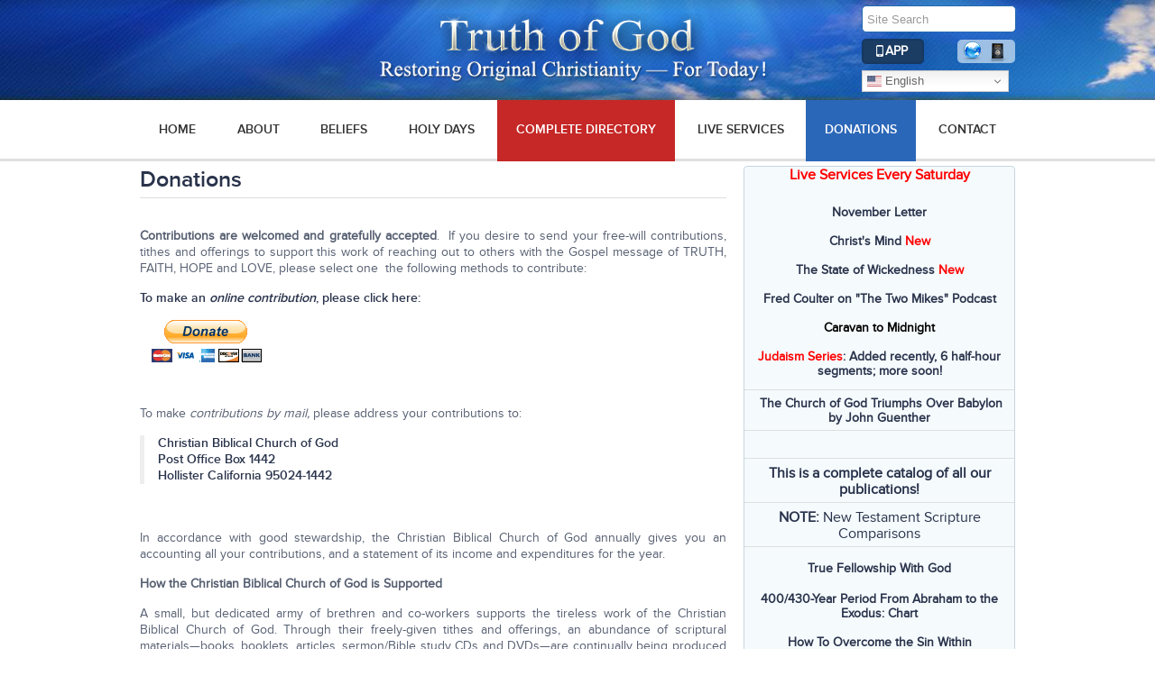

--- FILE ---
content_type: text/html; charset=utf-8
request_url: https://cbcg.org/donations.html
body_size: 13775
content:
<!DOCTYPE html><html xmlns="http://www.w3.org/1999/xhtml" xml:lang="en-gb" lang="en-gb" dir="ltr"><head><meta name="google-site-verification" content="SGmVQ_DhaDU0HoWwDCZ7OnU3hnTvHcHTZzuEHmYpM1Y" /><meta name="viewport" content="width=device-width, initial-scale=1.0"/><meta charset="utf-8"><meta name="description" content="A place to give free-will contributions, tithes and offerings to support the work of God. "><meta name="generator" content="Joomla! - Open Source Content Management"><title>Donations | Christian Biblical Church of God</title><link href="//d1sxs3rokq52l3.cloudfront.net/templates/cbcg/favicon.ico" rel="icon" type="image/vnd.microsoft.icon"><style></style> <script type="application/json" class="joomla-script-options new">{"joomla.jtext":{"MDL_MODALTXT_CLOSE":"close","MDL_MODALTXT_PREVIOUS":"previous","MDL_MODALTXT_NEXT":"next","ERROR":"Error","MESSAGE":"Message","NOTICE":"Notice","WARNING":"Warning","JCLOSE":"Close","JOK":"OK","JOPEN":"Open"},"system.paths":{"root":"","rootFull":"https:\/\/cbcg.org\/","base":"","baseFull":"https:\/\/cbcg.org\/"},"csrf.token":"2c0a7423be886a2cb26bd992d00e6437"}</script> <script type="application/ld+json">{"@context":"https://schema.org","@graph":[{"@type":"Organization","@id":"https://cbcg.org/#/schema/Organization/base","name":"Christian Biblical Church of God: Restoring Original Christianity for Today","url":"https://cbcg.org/"},{"@type":"WebSite","@id":"https://cbcg.org/#/schema/WebSite/base","url":"https://cbcg.org/","name":"Christian Biblical Church of God: Restoring Original Christianity for Today","publisher":{"@id":"https://cbcg.org/#/schema/Organization/base"}},{"@type":"WebPage","@id":"https://cbcg.org/#/schema/WebPage/base","url":"https://cbcg.org/donations.html","name":"Donations | Christian Biblical Church of God","description":"A place to give free-will contributions, tithes and offerings to support the work of God. ","isPartOf":{"@id":"https://cbcg.org/#/schema/WebSite/base"},"about":{"@id":"https://cbcg.org/#/schema/Organization/base"},"inLanguage":"en-GB"},{"@type":"Article","@id":"https://cbcg.org/#/schema/com_content/article/4","name":"Donations","headline":"Donations","inLanguage":"en-GB","isPartOf":{"@id":"https://cbcg.org/#/schema/WebPage/base"}}]}</script><meta property="og:locale" content="en_GB" class="4SEO_ogp_tag"><meta property="og:url" content="https://cbcg.org/donations.html" class="4SEO_ogp_tag"><meta property="og:site_name" content="Christian Biblical Church of God: Restoring Original Christianity for Today" class="4SEO_ogp_tag"><meta property="og:type" content="article" class="4SEO_ogp_tag"><meta property="og:title" content="Donations | Christian Biblical Church of God" class="4SEO_ogp_tag"><meta property="og:description" content="A place to give free-will contributions, tithes and offerings to support the work of God. " class="4SEO_ogp_tag"><meta property="fb:app_id" content="966242223397117" class="4SEO_ogp_tag"><meta name="twitter:card" content="summary" class="4SEO_tcards_tag"><meta name="twitter:url" content="https://cbcg.org/donations.html" class="4SEO_tcards_tag"><meta name="twitter:title" content="Donations | Christian Biblical Church of God" class="4SEO_tcards_tag"><meta name="twitter:description" content="A place to give free-will contributions, tithes and offerings to support the work of God. " class="4SEO_tcards_tag"><!--[if lt IE 9]>
    <script src="/media/jui/js/html5.js"></script>
    <![endif]--><style id="jch-optimize-critical-css" data-id="0b15aa230e8bbb1b8c7e57cf2aa77b7ed8738de91afcfdb7a080c906484bb2ea">article,aside,details,figcaption,figure,footer,header,hgroup,nav,section{display:block}html{font-size:100%;-webkit-text-size-adjust:100%;-ms-text-size-adjust:100%}a:focus{outline:thin dotted #333;outline:5px auto -webkit-focus-ring-color;outline-offset:-2px}a:hover,a:active{outline:0}img{max-width:100%;width:auto \9;height:auto;vertical-align:middle;border:0;-ms-interpolation-mode:bicubic}button,input,select,textarea{margin:0;font-size:100%;vertical-align:middle}button,input{*overflow:visible;line-height:normal}button::-moz-focus-inner,input::-moz-focus-inner{padding:0;border:0}button,html input[type="button"],input[type="reset"],input[type="submit"]{-webkit-appearance:button;cursor:pointer}label,select,button,input[type="button"],input[type="reset"],input[type="submit"],input[type="radio"],input[type="checkbox"]{cursor:pointer}textarea{overflow:auto;vertical-align:top}.bibleapp_btn{display:inline-block;margin:7px 0;font-size:0.9em}.bibleapp_btn>a{background-color:#1b3c63;border-radius:5px;border:2px solid #153761;padding:3px 16px 3px 16px;color:#fff;display:block;text-transform:uppercase}.bibleapp_btn img{margin-top:-3px;position:relative;left:-2px}.bibleapp_btn>a:hover,.bibleapp_btn>a:focus{text-decoration:none;color:#fff}.header .resWidth{text-align:center !important;position:relative}.searchsection{text-align:left !important;margin-top:0 !important;position:absolute;right:10px;top:0}@media print{*{text-shadow:none !important;color:#000 !important;background:transparent !important;box-shadow:none !important}a,a:visited{text-decoration:underline}a[href]:after{content:" (" attr(href) ")"}pre,blockquote{border:1px solid #999;page-break-inside:avoid}tr,img{page-break-inside:avoid}img{max-width:100% !important}p,h2,h3{orphans:3;widows:3}h2,h3{page-break-after:avoid}}body{margin:0;font-family:"Helvetica Neue",Helvetica,Arial,sans-serif;font-size:13px;line-height:18px;color:#333;background-color:#fff}a{color:#08c;text-decoration:none}a:hover,a:focus{color:#005580;text-decoration:underline}p{margin:0 0 9px}strong{font-weight:bold}em{font-style:italic}dl{margin-bottom:18px}dt,dd{line-height:18px}dt{font-weight:bold}dd{margin-left:9px}hr{margin:18px 0;border:0;border-top:1px solid #eee;border-bottom:1px solid #fff}blockquote{padding:0 0 0 15px;margin:0 0 18px;border-left:5px solid #eee}blockquote p{margin-bottom:0;font-size:16.25px;font-weight:300;line-height:1.25}q:before,q:after,blockquote:before,blockquote:after{content:""}code,pre{padding:0 3px 2px;font-family:Monaco,Menlo,Consolas,"Courier New",monospace;font-size:11px;color:#333;-webkit-border-radius:3px;-moz-border-radius:3px;border-radius:3px}code{padding:2px 4px;color:#d14;background-color:#f7f7f9;border:1px solid #e1e1e8;white-space:nowrap}pre{display:block;padding:8.5px;margin:0 0 9px;font-size:12px;line-height:18px;word-break:break-all;word-wrap:break-word;white-space:pre;white-space:pre-wrap;background-color:#f5f5f5;border:1px solid #ccc;border:1px solid rgba(0,0,0,0.15);-webkit-border-radius:4px;-moz-border-radius:4px;border-radius:4px}label,input,button,select,textarea{font-size:13px;font-weight:normal;line-height:18px}input,button,select,textarea{font-family:"Helvetica Neue",Helvetica,Arial,sans-serif}label{display:block;margin-bottom:5px}input,textarea,.uneditable-input{width:206px}textarea{height:auto}textarea:focus,input[type="text"]:focus,input[type="password"]:focus,input[type="datetime"]:focus,input[type="datetime-local"]:focus,input[type="date"]:focus,input[type="month"]:focus,input[type="time"]:focus,input[type="week"]:focus,input[type="number"]:focus,input[type="email"]:focus,input[type="url"]:focus,input[type="search"]:focus,input[type="tel"]:focus,input[type="color"]:focus,.uneditable-input:focus{border-color:rgba(82,168,236,0.8);outline:0;outline:thin dotted \9;-webkit-box-shadow:inset 0 1px 1px rgba(0,0,0,.075),0 0 8px rgba(82,168,236,.6);-moz-box-shadow:inset 0 1px 1px rgba(0,0,0,.075),0 0 8px rgba(82,168,236,.6);box-shadow:inset 0 1px 1px rgba(0,0,0,.075),0 0 8px rgba(82,168,236,.6)}input[type="radio"],input[type="checkbox"]{margin:4px 0 0;*margin-top:0;margin-top:1px \9;line-height:normal}input[type="file"],input[type="image"],input[type="submit"],input[type="reset"],input[type="button"],input[type="radio"],input[type="checkbox"]{width:auto}select,input[type="file"]{height:28px;*margin-top:4px;line-height:28px}select{width:220px;border:1px solid #ccc;background-color:#fff}select:focus,input[type="file"]:focus,input[type="radio"]:focus,input[type="checkbox"]:focus{outline:thin dotted #333;outline:5px auto -webkit-focus-ring-color;outline-offset:-2px}.uneditable-input,.uneditable-textarea{color:#999;background-color:#fcfcfc;border-color:#ccc;-webkit-box-shadow:inset 0 1px 2px rgba(0,0,0,0.025);-moz-box-shadow:inset 0 1px 2px rgba(0,0,0,0.025);box-shadow:inset 0 1px 2px rgba(0,0,0,0.025);cursor:not-allowed}.uneditable-input{overflow:hidden;white-space:nowrap}.uneditable-textarea{width:auto;height:auto}input:-moz-placeholder,textarea:-moz-placeholder{color:#999}input:-ms-input-placeholder,textarea:-ms-input-placeholder{color:#999}input::-webkit-input-placeholder,textarea::-webkit-input-placeholder{color:#999}input,textarea,.uneditable-input{margin-left:0}input:focus:invalid,textarea:focus:invalid,select:focus:invalid{color:#b94a48;border-color:#ee5f5b}input:focus:invalid:focus,textarea:focus:invalid:focus,select:focus:invalid:focus{border-color:#e9322d;-webkit-box-shadow:0 0 6px #f8b9b7;-moz-box-shadow:0 0 6px #f8b9b7;box-shadow:0 0 6px #f8b9b7}table{max-width:100%;background-color:transparent;border-collapse:collapse;border-spacing:0}.nav>li>a{display:block}.nav>li>a:hover,.nav>li>a:focus{text-decoration:none}:focus+[role=tooltip],:hover+[role=tooltip]{position:absolute;display:block}@-ms-viewport{width:device-width}@media (max-width:767px){.input-large,.input-xlarge,.input-xxlarge,input[class*="span"],select[class*="span"],textarea[class*="span"],.uneditable-input{display:block;width:100%;min-height:28px;-webkit-box-sizing:border-box;-moz-box-sizing:border-box;box-sizing:border-box}}@media (max-width:480px){input[type="checkbox"],input[type="radio"]{border:1px solid #ccc}}@media (min-width:768px) and (max-width:979px){[class*="span"]{float:left;min-height:1px;margin-left:20px}input,textarea,.uneditable-input{margin-left:0}}@media (min-width:1200px){[class*="span"]{float:left;min-height:1px;margin-left:20px}input,textarea,.uneditable-input{margin-left:0}}@media (max-width:979px){body{padding-top:0}}.page-header{margin:2px 0px 10px 0px;padding-bottom:5px}body{-webkit-font-smoothing:antialiased;-moz-osx-font-smoothing:grayscale}h1{font-size:26px;line-height:28px}h2{font-size:22px;line-height:24px}h3{font-size:18px;line-height:20px}h4{font-size:14px;line-height:16px}figure{display:table}figcaption{display:table-caption;caption-side:bottom}@media (max-width:768px){body{-webkit-overflow-scrolling:touch;padding-top:0}.header{background:transparent}}code{white-space:pre-wrap}*{margin:0;padding:0}body{font-family:'proxima_nova_rgregular';font-size:100%}.floatright,.next{float:right;margin-top:-4px}.clear{clear:both}ul{list-style-type:none}a{text-decoration:none;color:#29334b}a>img{border:0}input.gsearch{text-indent:5px;margin-top:6px;width:99.5%}.custom_iconMenu{display:flex;align-items:center;justify-content:space-between}.header{background:url(//d1sxs3rokq52l3.cloudfront.net/templates/cbcg/img/sp-Main.jpg) repeat-x;height:111px;width:100%}#logoz{margin-top:15px}.resWidth{max-width:970px;width:auto;margin:0 auto;padding:0 10px}.searchBar{height:28px;border:1px solid #2369ae;background:#fff;border-radius:5px;overflow:hidden}#content{margin:5px 0}ul.quickIcons{height:26px;background-color:rgba(189,214,239,0.8);border-radius:5px;padding:0 2px;margin-left:2px}ul.quickIcons>li{float:left;margin:2px}.globalIcn{background:url(//d1sxs3rokq52l3.cloudfront.net/images/jch-optimize/csg-33b879f1120909aa42ccec996f5da1a7.png) 0 0 no-repeat;height:24px;width:24px}.bibleIcn{background:url(//d1sxs3rokq52l3.cloudfront.net/images/jch-optimize/csg-33b879f1120909aa42ccec996f5da1a7.png) 0 -74px no-repeat;height:24px;width:24px}.fbIcn{background:url(//d1sxs3rokq52l3.cloudfront.net/templates/cbcg/img/sprite.png) -109px -10px no-repeat;height:24px;width:23px}.navigation{background:#fff;border-bottom:3px solid #e0e0e0;height:65px}#nav{font-size:0.9em}#mainMenu{display:flex;justify-content:space-between}#mainMenu>li{text-transform:uppercase;position:relative;cursor:pointer}#mainMenu>li>.submenu-toggle{display:none}#mainMenu>li a,#mainMenu>li span{color:#333;padding:24px 21px 23px;font-family:"proxima_nova_ltsemibold";display:block}@-moz-document url-prefix(){}#mainMenu>li:hover>a,#mainMenu>li.active>a,#mainMenu>li.active span,#mainMenu>li:hover span{background-color:#2B67B8 !important;color:#fff;border-bottom:3px solid #2B67B8 !important}#mainMenu>li:nth-child(5)>a,#mainMenu>li:nth-child(5)>span{background-color:#c52827;color:#fff;border-bottom:3px solid #c52827}.mobile .searchBar,.mobile ul.quickIcons,.mobile .bibleapp_btn{display:none}.updates{width:67%;float:left}h1,.page-header,h2.headTitle,.blog>h2,.content-category>h2{color:#29334b;font-size:1.25em;font-family:proxima_nova_ltsemibold}.page-header,h2.headTitle,.blog>h2,.content-category>h2{border-bottom:1px solid #dedede;margin-bottom:10px}.page-header h2,h2.headTitle{line-height:30px;margin-top:10px}.updates p{color:#576072;font-size:0.9em;line-height:18px;text-align:justify;margin:15px 0}.updates p>span{color:#29334b;font-family:proxima_nova_ltsemibold}.asideContainer{width:31%;overflow:hidden;margin-top:0px;border-right:5px;background:#fff !important}.asideContainer>.moduletable{border:1px solid #c7d5dd;border-radius:4px;background:#f5fafd;margin-bottom:20px}.asideContainer>.moduletable:last-child{margin-bottom:0}.asideContainer a:hover{text-decoration:underline}.moduletable>h3{background:#dde8f1;color:#29334b;font-size:1.1em;padding:7px 0;text-align:center;border-bottom:1px solid #c7d5dd}.booksReview{padding:0 3%}.booksReview>li{padding:5px 0;border-bottom:1px solid #dedede}.booksReview>li:last-child{border-bottom:none}.booksImg>a,.vdoImg>a{border:2px solid #999;height:80px;width:85px;text-align:center;vertical-align:middle;display:table-cell}.detailBooks,.detailVdo{float:left;width:60%;margin-left:5px}.detailBooks>p,.booksReview>li>p{color:#7c828e;font-size:0.75em}.detailBooks>p{margin-bottom:0;line-height:initial}.vdoImg{float:left;width:47%}.vdoImg>a{height:65px;width:117px}.detailVdo{width:45%}.detailVdo>a{position:relative;top:3px}.booksReview>li>p{font-style:italic}.footer{background:url(//d1sxs3rokq52l3.cloudfront.net/templates/cbcg/img/footerBG.png) repeat;margin-top:20px;padding:25px 0px;font-size:0.95em;border-bottom:12px solid rgba(7,25,53,.5)}.footer>ul>li{float:left;width:20%;line-height:30px}.footer li a:hover{color:#abc1f7;text-decoration:underline}#thirdTab{width:32%}.footer>ul>li:last-child{width:28%}.footer li a,.footer li,.copyRyt{color:#fff}.copyRyt{display:none}hr{border-bottom:1px solid #dedede !important;border:none}#mainMenu>li ul.mod-menu__sub{display:none;position:absolute;top:65px;left:0;background:#2B67B8;box-shadow:0 2px 4px rgba(0,0,0,0.5);z-index:10;border-top:3px solid #dfdfdf}#mainMenu>li ul.mod-menu__sub a{padding:12px 21px;width:100%;color:#fff}#mainMenu>li ul.mod-menu__sub li{border-bottom:1px #779CDD solid}#mainMenu>li ul.mod-menu__sub li:hover{background:#4B7EC2}#mainMenu>li:hover ul.mod-menu__sub{display:block}.entry img{max-width:100%}@media only screen and (min-width:769px){.menuIcon{display:none}}@media only screen and (max-width:768px){.bibleapp_btn{display:none}.mobile .bibleapp_btn{display:inline-block}.mobile .bibleapp_btn a{padding:3px 10px !important;border-color:#153761 !important}}@media only screen and (max-width:767px){.bibleapp_btn{display:none}.mobile .bibleapp_btn{display:inline-block}.mobile .bibleapp_btn a{padding:3px 10px !important;border-color:#153761 !important}ul#nav>li:first-child{height:96px !important}}img{max-width:100%}#content a:hover{text-decoration:underline}.newsContainer{color:#7c828e}.newsContainer>li{padding:7px 10px 5px;border-bottom:1px solid #dedede}.newsContainer b,.newsContainer strong{color:#29334b}.booksReview{padding:0 3% 0px}hr{border-bottom:1px solid #dedede !important;border:none}@media only screen and (max-width:960px){#nav>li a{padding:24px 11px;-webkit-transition:padding 0.8s;-moz-transition:padding 0.2s;-o-transition:padding 0.2s;-ms-transition:padding 0.2s;transition:padding 0.8s}@-moz-document url-prefix(){#nav>li a{padding:23px 11px}}}@media only screen and (max-width:880px){.booksImg{width:41% !important}.detailBooks{width:54% !important}.vdoImg{width:57%}.detailVdo{width:40%}}@media only screen and (max-width:768px){.updates p{padding:0 2% !important}.header{background:url(//d1sxs3rokq52l3.cloudfront.net/templates/cbcg/img/sp-Main.jpg) 0 -150px repeat-x;height:56px}#logoz{width:270px;margin-top:3px}.floatright div#___gcse_0,.searchBar,.quickIcons,.searchsection .switcher{display:none}.menuIcon{background:#fff url(//d1sxs3rokq52l3.cloudfront.net/templates/cbcg/img/repeat-sprite.png) repeat-x;height:28px;width:30px;border-radius:3px;cursor:pointer;margin:40px 30px 0 0}#nav{display:none}ul#nav li:first-child{display:block}ul#nav>li:first-child{height:112px !important;padding-top:12px}input.searchBar.gsearch{width:89%;margin-bottom:5px}#menuPng{background:url(//d1sxs3rokq52l3.cloudfront.net/templates/cbcg/img/sprite.png) -105px -45px no-repeat;height:28px;width:30px}.mobile .searchBar,.mobile ul.quickIcons{display:block}.header .gtranslate_wrapper{display:none}.custom_iconMenu{display:inline-flex}.mobile .searchBar{width:90%;height:23px;margin:0 auto;border-color:#9bafc6}.mobile ul.quickIcons{background:none;border:none;float:none;display:inline-flex;margin:0 auto}.mobile ul.quickIcons>li a{padding:0 5% !important;border:none !important}.menuIcon{margin:0}.navigation{border-bottom:0;height:inherit !important}#nav>li{float:none !important;text-align:center}#nav>li a,#nav>li span{padding:10px 0;border-bottom:2px solid #ebebeb}#nav>li:first-child{border-bottom:2px solid #ebebeb;height:33px;background:#a5c2e5}.updates,.section{width:100% !important;clear:both}.asideContainer{display:none !important}.asideContainer{width:256px;height:90%;z-index:4;position:fixed;top:5%;right:0;box-shadow:5px 0 20px #000;background:#f5fafd;overflow-y:scroll;border-radius:5px}#bgFade{background:#000;opacity:0.5;height:100%;width:100%;position:fixed;top:0;left:0;z-index:2}.asidePopup{background:url(//d1sxs3rokq52l3.cloudfront.net/templates/cbcg/img/sprite.png) -14px -48px no-repeat;width:28px;height:54px;position:fixed;top:45%;right:0;cursor:pointer;z-index:4}.asideContainer>.moduletable{border-radius:0;border:0;border-top:1px solid #c7d5dd;border-bottom:1px solid #c7d5dd;border-radius:4px;background:#f5fafd}.booksReview>li,.homeAsideContainer .booksReview>li{border:none;border-radius:0;border-bottom:1px solid #dedede;width:100%;padding:5px 0;margin-bottom:0}.booksReview>li:last-child{border:none}#mainMenu{flex-direction:column}#mainMenu>li{float:none}#mainMenu>li>a:hover,#mainMenu>li.active a{border-bottom-width:2px}#mainMenu>li>.submenu-toggle{display:block;position:absolute;top:0;right:5px;border:none;padding:10px 20px}#mainMenu>li:hover ul.mod-menu__sub{display:none}#mainMenu>li ul.mod-menu__sub li{border:0}#mainMenu>li ul.mod-menu__sub a{width:inherit;color:inherit}#mainMenu ul.mod-menu__sub li:hover>a,#mainMenu ul.mod-menu__sub li.active>a,#mainMenu ul.mod-menu__sub li:hover span{background-color:#2B67B8 !important;color:#fff;border-bottom:3px solid #2B67B8 !important;text-decoration:none}}@media only screen and (max-width:548px){#logoz{-webkit-transition:width 0.5s;-moz-transition:width 0.5s;-o-transition:width 0.5s;-ms-transition:width 0.5s;transition:width 0.5s}.footer{border-bottom:0;margin-top:20px;padding:10px 0}.footer>.resWidth{display:none}.copyRyt{text-align:center;display:block !important}}@media only screen and (max-width:400px){#logoz{margin-top:4px;max-width:250px;-webkit-transition:margin 0.5s;-moz-transition:margin 0.5s;-o-transition:margin 0.5s;-ms-transition:margin 0.5s;transition:margin 0.5s}}@media only screen and (max-width:768px){.asideContainer{display:none}}@media only screen and (max-width:960px){#content{padding:0 1%;-webkit-transition:padding 0.8s;-moz-transition:padding 0.2s;-o-transition:padding 0.2s;-ms-transition:padding 0.2s;transition:padding 0.8s}}@supports (not (scale:-1)) and (-webkit-hyphens:none){}@font-face{font-family:'proxima_nova_rgregular';src:url('https://cbcg.org/templates/cbcg/fonts/proxima_nova_regular-webfont.eot');src:url('https://cbcg.org/templates/cbcg/fonts/proxima_nova_regular-webfont.eot#iefix') format('embedded-opentype'),url('https://cbcg.org/templates/cbcg/fonts/proxima_nova_regular-webfont.woff') format('woff'),url('https://cbcg.org/templates/cbcg/fonts/proxima_nova_regular-webfont.ttf') format('truetype'),url('//d1sxs3rokq52l3.cloudfront.net/templates/cbcg/fonts/proxima_nova_regular-webfont.svg#proxima_nova_rgregular') format('svg');font-weight:normal;font-style:normal;font-display:swap}@font-face{font-family:'proxima_nova_ltsemibold';src:url('https://cbcg.org/templates/cbcg/fonts/proxima_nova_semibold-webfont.eot');src:url('https://cbcg.org/templates/cbcg/fonts/proxima_nova_semibold-webfont.eot#iefix') format('embedded-opentype'),url('https://cbcg.org/templates/cbcg/fonts/proxima_nova_semibold-webfont.woff') format('woff'),url('https://cbcg.org/templates/cbcg/fonts/proxima_nova_semibold-webfont.ttf') format('truetype'),url('//d1sxs3rokq52l3.cloudfront.net/templates/cbcg/fonts/proxima_nova_semibold-webfont.svg#proxima_nova_ltsemibold') format('svg');font-weight:normal;font-style:normal;font-display:swap}</style> <script src="/media/com_jchoptimize/assets2/jscss.php?f=7d0913b843cece72c7ce38073d6efb3b6ebe03c3832277d6fa7f8fe661c77874&type=js&gz=gz"></script> <script src="/media/mod_menu/js/menu.min.js?b42761" type="module"></script> <script src="/media/system/js/messages.min.js?7a5169" type="module"></script> <script src="https://cbcg.org/media/mod_gtranslate/js/dwf.js" data-gt-orig-url="/donations.html" data-gt-orig-domain="cbcg.org" data-gt-widget-id="144" defer></script> <!-- Global site tag (gtag.js) - Google Analytics -->
<script async src="https://www.googletagmanager.com/gtag/js?id=G-NS68HHWM7T"></script>

<script>
window.dataLayer = window.dataLayer || [];function gtag(){dataLayer.push(arguments);}gtag('js', new Date()); gtag('config', 'G-NS68HHWM7T');
</script>
	<meta name="robots" content="max-snippet:-1, max-image-preview:large, max-video-preview:-1" class="4SEO_robots_tag">
	<script type="application/ld+json" class="4SEO_structured_data_breadcrumb">{
    "@context": "http://schema.org",
    "@type": "BreadcrumbList",
    "itemListElement": [
        {
            "@type": "listItem",
            "position": 1,
            "name": "Home",
            "item": "https://www.cbcg.org/"
        },
        {
            "@type": "listItem",
            "position": 2,
            "name": "Donations",
            "item": "https://www.cbcg.org/donations.html"
        }
    ]
}</script>
<script type="application/ld+json" class="4SEO_structured_data_page">{
    "@context": "http://schema.org",
    "@graph": [
        {
            "@type": "Article",
            "author": {
                "@id": "https://cbcg.org/#webmaster_alpha_2b84185206"
            },
            "dateModified": "2020-07-03T16:37:40Z",
            "datePublished": "2014-07-07T10:57:47Z",
            "description": "A place to give free-will contributions, tithes and offerings to support the work of God. ",
            "headline": "Donations",
            "image": {
                "@id": "https://cbcg.org/#defaultLogo"
            },
            "inLanguage": "en-GB",
            "mainEntityOfPage": {
                "@type": "WebPage",
                "url": "https://cbcg.org/donations.html"
            },
            "publisher": {
                "@id": "https://cbcg.org/#defaultPublisher"
            },
            "url": "https://cbcg.org/donations.html"
        },
        {
            "@type": "Person",
            "name": "Webmaster Alpha",
            "@id": "https://cbcg.org/#webmaster_alpha_2b84185206"
        },
        {
            "@id": "https://cbcg.org/#defaultLogo",
            "@type": "ImageObject",
            "url": "",
            "width": "",
            "height": ""
        },
        {
            "@id": "https://cbcg.org/#defaultPublisher",
            "@type": "Organization",
            "url": "https://cbcg.org/",
            "logo": {
                "@id": "https://cbcg.org/#defaultLogo"
            },
            "name": "Christian Biblical Church of God: Restoring Original Christianity for Today"
        }
    ]
}</script></head><body><div class="header"><div class="resWidth"> <a class="header_text" href="/"> <img class="googlang" src="//d1sxs3rokq52l3.cloudfront.net/templates/cbcg/img/header_top_logo_en.png" id="logoz" alt="" title="Truth of God"> </a> <div class="floatright searchsection"><form action='/googlesearch.html' method='get'> <input type='text' class='searchBar gsearch' name='gs' placeholder='Site Search' /> <input type='submit' style='display:none'/> </form><div id="mod-custom97" class="mod-custom custom_iconMenu"><p class="bibleapp_btn"><a href="/bible-app.html"><img src="//d1sxs3rokq52l3.cloudfront.net/images/mobile_icon_bible.png" alt=""><strong>App</strong></a></p><ul class="quickIcons"> <li><a href="http://www.churchathome.org/"><img class="globalIcn" title="churchathome.org" src="//d1sxs3rokq52l3.cloudfront.net/templates/cbcg/img/pixel.png" alt=""></a></li> <li><a href="http://afaithfulversion.org/"><img class="bibleIcn" title="afaithfulversion.org" src="//d1sxs3rokq52l3.cloudfront.net/templates/cbcg/img/pixel.png" alt=""></a></li> <li><a href="https://www.facebook.com/groups/churchathome/"><img class="fbIcn" style="display: none !important;" title="Facebook" src="//d1sxs3rokq52l3.cloudfront.net/templates/cbcg/img/pixel.png" alt=""></a></li> </ul></div><div class="gtranslate_wrapper" id="gt-wrapper-144"></div><div class="menuIcon"> <img src="//d1sxs3rokq52l3.cloudfront.net/templates/cbcg/img/pixel.png" id="menuPng" alt=""> </div></div></div></div><div class="clear"></div><div class="navigation"><ul id="nav" class="resWidth mobile"> <li><form action='/googlesearch.html' method='get'> <input type='text' class='searchBar gsearch' name='gs' placeholder='Site Search' /> <input type='submit' style='display:none'/> </form><div id="mod-custom97" class="mod-custom custom_iconMenu"><p class="bibleapp_btn"><a href="/bible-app.html"><img src="//d1sxs3rokq52l3.cloudfront.net/images/mobile_icon_bible.png" alt=""><strong>App</strong></a></p><ul class="quickIcons"> <li><a href="http://www.churchathome.org/"><img class="globalIcn" title="churchathome.org" src="//d1sxs3rokq52l3.cloudfront.net/templates/cbcg/img/pixel.png" alt=""></a></li> <li><a href="http://afaithfulversion.org/"><img class="bibleIcn" title="afaithfulversion.org" src="//d1sxs3rokq52l3.cloudfront.net/templates/cbcg/img/pixel.png" alt=""></a></li> <li><a href="https://www.facebook.com/groups/churchathome/"><img class="fbIcn" style="display: none !important;" title="Facebook" src="//d1sxs3rokq52l3.cloudfront.net/templates/cbcg/img/pixel.png" alt=""></a></li> </ul></div><div class="gtranslate_wrapper" id="gt-wrapper-144"></div></li> <li> <nav class="navigation" role="navigation"><ul id="mainMenu" class="mod-menu mod-list nav "> <li class="nav-item item-101 default"><a href="/" >HOME</a></li><li class="nav-item item-112"><a href="/aboutus.html" >About</a></li><li class="nav-item item-125"><a href="/beliefs.html" >Beliefs</a></li><li class="nav-item item-166 deeper parent"><a href="/holy-days.html" >Holy Days</a><span class="submenu-toggle">&#9654;</span><ul class="mod-menu__sub list-unstyled small"><li class="nav-item item-167"><a href="/holy-days/the-weekly-sabbath.html" >Sabbath</a></li><li class="nav-item item-186"><a href="/holy-days/passover.html" >Passover</a></li><li class="nav-item item-168"><a href="/holy-days/the-days-of-unleavened-bread.html" >Unleavened Bread</a></li><li class="nav-item item-169"><a href="/holy-days/pentecost.html" >Pentecost</a></li><li class="nav-item item-170"><a href="/holy-days/feast-of-trumpets.html" >Trumpets</a></li><li class="nav-item item-171"><a href="/holy-days/the-day-atonement.html" >Atonement</a></li><li class="nav-item item-172"><a href="/holy-days/the-feast-of-tabernacles.html" >Tabernacles</a></li><li class="nav-item item-173"><a href="/holy-days/the-8th-day.html" >8th Day</a></li><li class="nav-item item-184"><a href="/calendar/index.html" >Calendar</a></li><li class="nav-item item-174"><a href="/holy-days/sunset-times.html" >Sunset Times</a></li></ul></li><li class="nav-item item-157 deeper parent"><a href="/library.html" >Complete Directory</a><span class="submenu-toggle">&#9654;</span><ul class="mod-menu__sub list-unstyled small"><li class="nav-item item-129"><a href="/sermon-index.html" >Messages</a></li><li class="nav-item item-104"><a href="/video.html" >Videos</a></li><li class="nav-item item-445"><a href="/short-articles.html" >Articles</a></li><li class="nav-item item-190"><a href="/biblestudies/studies.html" >Studies</a></li><li class="nav-item item-187"><a href="/booklets/booklets.html" >Booklets</a></li><li class="nav-item item-188"><a href="/books.html" >Books</a></li><li class="nav-item item-189"><a href="/transcripts.html" >Transcripts</a></li><li class="nav-item item-159"><a href="/letters/letter-archive.html" >Monthly Letter</a></li><li class="nav-item item-193"><a href="/hymnal.html" >Hymnal</a></li><li class="nav-item item-909"><a href="/gotomeeting.html" >Go To Meeting</a></li></ul></li><li class="nav-item item-126"><a href="/live-services.html" >Live Services</a></li><li class="nav-item item-127 current active"><a href="/donations.html" aria-current="page">Donations</a></li><li class="nav-item item-102"><a href="/contactus.html" >Contact</a></li></ul></nav> </li> </ul> </div><div class="clear"></div><div class="resWidth"><div id="content"><div id="system-message-container" aria-live="polite"></div><div class="updates "><div class="com-content-article item-page" ><meta itemprop="inLanguage" content="en-GB"><div class="page-header"><h1 itemprop="headline"> Donations </h1></div><div itemprop="articleBody" class="com-content-article__body"><div class="entry"><p><strong><br /> Contributions are welcomed and gratefully accepted</strong>.&nbsp; If you desire to send your free-will contributions, tithes and offerings to support this work of reaching out to others with the Gospel message of TRUTH, FAITH, HOPE and LOVE, please select one&nbsp; the following methods to contribute:</p><p><span>To make an <em>online contribution</em>, please click here:</span></p><form action="https://www.paypal.com/cgi-bin/webscr" method="post"><span><input name="cmd" type="hidden" value="_s-xclick" /><input name="hosted_button_id" type="hidden" value="KQ6KYUEDTVV4Q" /><input alt="PayPal - The safer, easier way to pay online!" name="submit" src="//d1sxs3rokq52l3.cloudfront.net/images/new_images/btn_donateCC_LG.gif" type="image"></span><img src="https://www.paypalobjects.com/en_US/i/scr/pixel.gif" alt="" width="1" height="1" border="0"></form><p>&nbsp;</p><p>To make <em>contributions by mail,</em> please address your contributions to:</p><div><blockquote><p><span>Christian Biblical Church of God <br /> Post Office Box 1442<br /> Hollister California 95024-1442</span></p></blockquote></div><div id="amznCharityBanner">&nbsp;</div><p>In accordance with good stewardship, the Christian Biblical Church of God annually gives you an accounting all your contributions, and a statement of its income and expenditures for the year.</p><p><strong>How the Christian Biblical Church of God is Supported</strong></p><p>A small, but dedicated army of brethren and co-workers supports the tireless work of the Christian Biblical Church of God. Through their freely-given tithes and offerings, an abundance of scriptural materials—books, booklets, articles, sermon/Bible study CDs and DVDs—are continually being produced and made available at no cost to those who request them.</p><p>The purpose of the Christian Biblical Church of God is <em>Restoring Original Christianity—</em>for today’s world—to preach a warning message of end-time prophecies and true Christian living.&nbsp; We are dedicated to the TRUTH of God the Father and Jesus Christ; the TRUTH of the Word of God—Old and New Testaments.&nbsp; We are not involved in any politics, any religious traditions of Orthodox Christianity; or any teachings of men.&nbsp; We believe and fearlessly teach only the TRUTH of God from the WORD OF GOD!</p></div></div></div></div><div id="rightMenuButton" class="asidePopup "></div><div id="bgFade" style="display:none;"></div><div class="floatright asideContainer " style="display:block"><div class="moduletable"><div id="mod-custom100" class="mod-custom custom"><p style="text-align: center;"><a href="/live-services.html"><strong><span style="color: #ff0000;">Live Services Every Saturday</span></strong></a><a href="/letters/monthly-letter-june-2025.html"> </a></p><h4 style="text-align: center;"><span style="color: #ff0000;"><br /></span><span style="color: #ff0000;"><a href="/letters/monthly-letter-november-2025.html">November Letter</a></span></h4><h4 style="text-align: center;"><br /><a href="/library/video/christs-mind.html">Christ's Mind</a><strong>&nbsp;<span style="color: #ff0000;">New</span></strong><span style="color: #ff0000;"></span></h4><h4>&nbsp;</h4><h4 style="text-align: center;"><a href="/library/video/the-state-of-wickedness.html">The State of Wickedness</a>&nbsp;<strong><span style="color: #ff0000;">New</span></strong><span style="color: #ff0000;"><br /><br /></span><a href="/podcasts/two-mikes.html">Fred Coulter on "The Two Mikes" Podcast</a> <span style="color: #ff0000;"><br /><br /><a href="/caravan.html"><span style="color: #000000;">Caravan to Midnight</span></a></span></h4><h4 style="text-align: center;">&nbsp;</h4><h4 style="text-align: center;"><a href="https://www.churchathome.org/video/judaism-video-series.html"><span style="color: #ff0000;">Judaism Series</span>: Added recently, 6 half-hour segments; more soon!</a></h4><ul class="newsContainer"><ul class="newsContainer"> <li style="text-align: center;"></li> <li style="text-align: center;"><h4>&nbsp;<a href="/church-history/the-church-triumphs-over-babylon.html">The Church of God Triumphs Over Babylon by John Guenther</a></h4></li> <li>&nbsp;</li> </ul> </ul><ul class="newsContainer"> <li style="text-align: center;"><strong><a href="/booklets/cbcg-catalog.html">This is a complete catalog of all our publications!</a><br /></strong></li> <li style="text-align: center;"><strong>NOTE:</strong>&nbsp;<a href="/biblestudies/studies.html">New Testament Scripture Comparisons</a></li> </ul><ul> <li><h4 style="text-align: center;">&nbsp;</h4><ul><ul><ul><ul><ul><ul><ul><ul><ul><ul style="text-align: center;"> <li><h4><a href="/video/true-fellowship-with-god.html">True Fellowship With God</a></h4></li> <li><br /><h4><a href="/images/books/Letter-March-2021-Special-Chart.pdf">400/430-Year Period From Abraham to the Exodus: Chart</a></h4></li> <li><h4>&nbsp;</h4></li> <li><h4><a href="/series/overcome-sin/how-to-overcome-the-sin-within.html">How To Overcome the Sin Within</a></h4></li> </ul> <li><ul> <li><h4><a href="/series/overcome-sin/how-to-overcome-the-sin-within.html"><hr /></a></h4></li> <li><h4 style="text-align: center;"><strong><a href="/jerusalem-and-the-lost-temple-of-the-jews-dvd.html">Jerusalem &amp; The Lost Temple</a> </strong><span style="color: #993300;">DVD</span></h4></li> <li style="text-align: center;"><ul> <li><h4><span style="color: #ff0000;"> &nbsp; <br /> </span></h4></li> <li><h4><a href="/cbcg-children.html">Kid's Bible Magazine #1-3</a></h4></li> </ul> </li> <li style="text-align: center;"><h4><a href="/series/forgiveness/forgiveness-series.html">The Forgiveness Series</a>&nbsp;</h4></li> <li style="text-align: center;"><h4>&nbsp;</h4></li> <li style="text-align: center;"><h4><a href="/booklets/transcript-books.html">CBCG Transcript Books</a></h4></li> <li style="text-align: center;"><h4><a href="/natureofgod/natureofgod.html"> Was Jesus God of the OT?</a></h4></li> <li style="text-align: center;"><h4>&nbsp;</h4></li> <li><h4 style="text-align: center;"><a href="/false-doctrine/roman-catholicism-vs-biblical-christianity.html">Catholicism vs. Christianity</a></h4></li> <li>&nbsp;</li> <li></li> </ul> </li> </ul> </ul> </ul> </ul> </ul> </ul> </ul> </ul> </ul> </li> <li style="text-align: center;"><strong><a href="/statement-of-purpose.html">Statement of Purpose</a></strong></li> <li>&nbsp;</li> </ul></div></div><div class="moduletable "><h3 >LATEST AUDIO</h3><div class="custom"><ul class="booksReview"> <li> <a href="/archive/2024.html#18122024">God Has Called Each One of Us</a> - James Farnsworth <p>Added on Dec 18, 2024</p></li> <li> <a href="/archive/2024.html#18122024">God's Plan for Us Before the Ages of Eternity</a> - Fred Coulter <p>Added on Dec 18, 2024</p></li> <li> <a href="/archive/2024.html#18122024">God's Plan for Mankind: Resurrection and Redemption</a> - James Farnsworth <p>Added on Dec 18, 2024</p></li> <li> <a href="/archive/2024.html#18122024">How Does God Judge Nations?</a> - Fred Coulter <p>Added on Dec 18, 2024</p></li> </ul> </div> </div><div class="moduletable "><h3 >LATEST VIDEOS</h3><div class="custom"><ul class="booksReview"> <li><div class="vdoImg"><a href="/library/video/the-state-of-wickedness.html"><img src="//d1sxs3rokq52l3.cloudfront.net/templates/cbcg/img/video.jpg" alt=""></a></div><div class="detailVdo"><a href="/library/video/the-state-of-wickedness.html">The State of Wickedness</a></div><p class="clear">&nbsp;</p></li> <li><a href="/library/video/christs-mind.html">Christ's Mind</a> <p>Added on Dec 05</p></li> <li><a href="/library/video/does-god-exist.html">Does God Exist?</a> <p>Added on Nov 28</p></li> <li><a href="/library/video/gods-commandments-and-love-part-2.html">God's Commandments and Love, Part 2</a> <p>Added on Nov 28</p></li> </ul> </div> </div> </div> </div> </div><div class="clear"></div><div class="footer"><ul class="resWidth"> <li><ul class="mod-menu mod-list nav "> <li class="nav-item item-121"><a href="/" >Home</a></li><li class="nav-item item-113"><a href="/googlesearch.html" >Search</a></li><li class="nav-item item-164"><a href="/sitemap.html" >Site Map</a></li><li class="nav-item item-175"><a href="/aboutus.html" >About Us</a></li><li class="nav-item item-176"><a href="/whatsnew.html" >What’s New</a></li><li class="nav-item item-177"><a href="/beliefs.html" >Apostolic Beliefs</a></li><li class="nav-item item-185"><a href="/googlesearch.html" >Site Search</a></li><li class="nav-item item-241"><a href="/calendar/java.html" >Calendar 1.0</a></li><li class="nav-item item-1098"><a href="/calendar/index.html" >Calendar 2.0</a></li></ul></li> <li><ul class="mod-menu mod-list nav "> <li class="nav-item item-178"><a href="/sermon-index.html" >Messages</a></li><li class="nav-item item-179"><a href="/publications.html" >Publications</a></li><li class="nav-item item-180"><a href="/books.html" >Books</a></li><li class="nav-item item-163"><a href="/archives.html" >Library</a></li><li class="nav-item item-181"><a href="/links/links.html" >Links</a></li><li class="nav-item item-119"><a href="/contactus.html" >Contact Us</a></li><li class="nav-item item-165"><a href="/cbcg-children.html" >Children</a></li><li class="nav-item item-120"><a href="/video.html" >Video</a></li><li class="nav-item item-111"><a href="/audios.html" >Audios</a></li><li class="nav-item item-182"><a href="/donations.html" >Donations</a></li></ul></li> <li id="thirdTab"><ul class="mod-menu mod-list nav "> <li class="nav-item item-122"><a href="/contactus.html" >Contact Fred Coulter</a></li><li class="nav-item item-123"><a href="/contactus.html" >Contact the Webmaster</a></li><li class="nav-item item-183"><a href="/disclaimer.html" >Disclaimer</a></li></ul><div id="mod-custom108" class="mod-custom custom"><div>&nbsp;</div></div><div class="moduletable _footer"><h2 class="boldHeader">Our Other Sites:</h2><ul class="mod-menu mod-list nav "> <li class="nav-item item-114"><a href="https://laverdaddedios.org/" >Iglesia de Dios Cristiana y Bíblica</a></li><li class="nav-item item-115"><a href="https://churchathome.org/" >Church at Home</a></li><li class="nav-item item-116"><a href="https://theoriginalbiblerestored.com/" >The Original Bible Restored</a></li><li class="nav-item item-248"><a href="https://www.afaithfulversion.org/" >A Faithful Version Online Bible</a></li></ul></div></li> <li><div id="mod-custom107" class="mod-custom custom_footer"><p>Christian Biblical Church of God ©2020<br /> P.O. Box 1442<br /> Hollister, California 95024-1442<br /> Phone: 1-831-637-1875<br /> Fax: 1-831-637-9616</p><p><a href="https://www.youtube.com/channel/UC6qUoprgp2b1JyOrM46eCuQ">Youtube</a><br /><a href="https://vimeo.com/cbcg">Vimeo</a><br /><a href="https://truthofgod.org">truthofgod.org</a></p></div></li> </ul><div class="copyRyt">Christian Biblical Church of God © 2025</div><div class="clear"></div></div><noscript class="4SEO_cron"> <img aria-hidden="true" alt="" style="position:absolute;bottom:0;left:0;z-index:-99999;" src="https://cbcg.org/index.php/_wblapi?nolangfilter=1&_wblapi=/forseo/v1/cron/image/" data-pagespeed-no-transform data-speed-no-transform /> </noscript> <script class="4SEO_cron" data-speed-no-transform>setTimeout(function(){var e=document.createElement('img');e.setAttribute('style','position:absolute;bottom:0;right:0;z-index:-99999');e.setAttribute('aria-hidden','true');e.setAttribute('src','https://cbcg.org/index.php/_wblapi?nolangfilter=1&_wblapi=/forseo/v1/cron/image/'+Math.random().toString().substring(2)+Math.random().toString().substring(2)+'.svg');document.body.appendChild(e);setTimeout(function(){document.body.removeChild(e)},3000)},3000);</script> <script class="4SEO_performance_probe" data-speed-no-transform>var forseoPerfProbeEndpoint='https://cbcg.org/index.php/_wblapi?nolangfilter=1&_wblapi=/forseo/v1/perf/data&u=donations.html&f=donations.html'
!function(){"use strict";var e,n,t,i,r,o=-1,a=function(e){addEventListener("pageshow",(function(n){n.persisted&&(o=n.timeStamp,e(n))}),!0)},c=function(){return window.performance&&performance.getEntriesByType&&performance.getEntriesByType("navigation")[0]},u=function(){var e=c();return e&&e.activationStart||0},f=function(e,n){var t=c(),i="navigate";return o>=0?i="back-forward-cache":t&&(document.prerendering||u()>0?i="prerender":document.wasDiscarded?i="restore":t.type&&(i=t.type.replace(/_/g,"-"))),{name:e,value:void 0===n?-1:n,rating:"good",delta:0,entries:[],id:"v3-".concat(Date.now(),"-").concat(Math.floor(8999999999999*Math.random())+1e12),navigationType:i}},s=function(e,n,t){try{if(PerformanceObserver.supportedEntryTypes.includes(e)){var i=new PerformanceObserver((function(e){Promise.resolve().then((function(){n(e.getEntries())}))}));return i.observe(Object.assign({type:e,buffered:!0},t||{})),i}}catch(e){}},d=function(e,n,t,i){var r,o;return function(a){n.value>=0&&(a||i)&&((o=n.value-(r||0))||void 0===r)&&(r=n.value,n.delta=o,n.rating=function(e,n){return e>n[1]?"poor":e>n[0]?"needs-improvement":"good"}(n.value,t),e(n))}},v=function(e){requestAnimationFrame((function(){return requestAnimationFrame((function(){return e()}))}))},l=function(e){var n=function(n){"pagehide"!==n.type&&"hidden"!==document.visibilityState||e(n)};addEventListener("visibilitychange",n,!0),addEventListener("pagehide",n,!0)},p=function(e){var n=!1;return function(t){n||(e(t),n=!0)}},m=-1,h=function(){return"hidden"!==document.visibilityState||document.prerendering?1/0:0},g=function(e){"hidden"===document.visibilityState&&m>-1&&(m="visibilitychange"===e.type?e.timeStamp:0,T())},y=function(){addEventListener("visibilitychange",g,!0),addEventListener("prerenderingchange",g,!0)},T=function(){removeEventListener("visibilitychange",g,!0),removeEventListener("prerenderingchange",g,!0)},E=function(){return m<0&&(m=h(),y(),a((function(){setTimeout((function(){m=h(),y()}),0)}))),{get firstHiddenTime(){return m}}},b=function(e){document.prerendering?addEventListener("prerenderingchange",(function(){return e()}),!0):e()},w=[1800,3e3],L=[.1,.25],C={passive:!0,capture:!0},S=new Date,P=function(i,r){e||(e=r,n=i,t=new Date,M(removeEventListener),A())},A=function(){if(n>=0&&n<t-S){var r={entryType:"first-input",name:e.type,target:e.target,cancelable:e.cancelable,startTime:e.timeStamp,processingStart:e.timeStamp+n};i.forEach((function(e){e(r)})),i=[]}},I=function(e){if(e.cancelable){var n=(e.timeStamp>1e12?new Date:performance.now())-e.timeStamp;"pointerdown"==e.type?function(e,n){var t=function(){P(e,n),r()},i=function(){r()},r=function(){removeEventListener("pointerup",t,C),removeEventListener("pointercancel",i,C)};addEventListener("pointerup",t,C),addEventListener("pointercancel",i,C)}(n,e):P(n,e)}},M=function(e){["mousedown","keydown","touchstart","pointerdown"].forEach((function(n){return e(n,I,C)}))},D=[100,300],F=0,k=1/0,B=0,x=function(e){e.forEach((function(e){e.interactionId&&(k=Math.min(k,e.interactionId),B=Math.max(B,e.interactionId),F=B?(B-k)/7+1:0)}))},O=function(){return r?F:performance.interactionCount||0},R=function(){"interactionCount"in performance||r||(r=s("event",x,{type:"event",buffered:!0,durationThreshold:0}))},H=[200,500],N=0,q=function(){return O()-N},j=[],J={},_=function(e){var n=j[j.length-1],t=J[e.interactionId];if(t||j.length<10||e.duration>n.latency){if(t)t.entries.push(e),t.latency=Math.max(t.latency,e.duration);else{var i={id:e.interactionId,latency:e.duration,entries:[e]};J[i.id]=i,j.push(i)}j.sort((function(e,n){return n.latency-e.latency})),j.splice(10).forEach((function(e){delete J[e.id]}))}},z=[2500,4e3],G={},K=[800,1800],Q=function e(n){document.prerendering?b((function(){return e(n)})):"complete"!==document.readyState?addEventListener("load",(function(){return e(n)}),!0):setTimeout(n,0)};if(navigator.sendBeacon){let t=!1;const r={CLS:0,device:/Android|webOS|iPhone|iPad|iPod/i.test(navigator.userAgent)?0:1},o=e=>{e.name&&(r[e.name]=e.value)},m=()=>{if(!t)try{if(void 0===r.LCP||void 0===r.FID||void 0===r.INP)return;r.ts=Date.now(),t=!0,navigator.sendBeacon(forseoPerfProbeEndpoint,JSON.stringify(r))}catch(e){console.error(e)}};document.addEventListener("visibilitychange",(()=>"hidden"===document.visibilityState&&m())),function(e,n){n=n||{};var t=f("TTFB"),i=d(e,t,K,n.reportAllChanges);Q((function(){var r=c();if(r){var o=r.responseStart;if(o<=0||o>performance.now())return;t.value=Math.max(o-u(),0),t.entries=[r],i(!0),a((function(){t=f("TTFB",0),(i=d(e,t,K,n.reportAllChanges))(!0)}))}}))}(o),function(e,n){n=n||{},function(e,n){n=n||{},b((function(){var t,i=E(),r=f("FCP"),o=s("paint",(function(e){e.forEach((function(e){"first-contentful-paint"===e.name&&(o.disconnect(),e.startTime<i.firstHiddenTime&&(r.value=Math.max(e.startTime-u(),0),r.entries.push(e),t(!0)))}))}));o&&(t=d(e,r,w,n.reportAllChanges),a((function(i){r=f("FCP"),t=d(e,r,w,n.reportAllChanges),v((function(){r.value=performance.now()-i.timeStamp,t(!0)}))})))}))}(p((function(){var t,i=f("CLS",0),r=0,o=[],c=function(e){e.forEach((function(e){if(!e.hadRecentInput){var n=o[0],t=o[o.length-1];r&&e.startTime-t.startTime<1e3&&e.startTime-n.startTime<5e3?(r+=e.value,o.push(e)):(r=e.value,o=[e])}})),r>i.value&&(i.value=r,i.entries=o,t())},u=s("layout-shift",c);u&&(t=d(e,i,L,n.reportAllChanges),l((function(){c(u.takeRecords()),t(!0)})),a((function(){r=0,i=f("CLS",0),t=d(e,i,L,n.reportAllChanges),v((function(){return t()}))})),setTimeout(t,0))})))}(o),function(t,r){r=r||{},b((function(){var o,c=E(),u=f("FID"),v=function(e){e.startTime<c.firstHiddenTime&&(u.value=e.processingStart-e.startTime,u.entries.push(e),o(!0))},m=function(e){e.forEach(v)},h=s("first-input",m);o=d(t,u,D,r.reportAllChanges),h&&l(p((function(){m(h.takeRecords()),h.disconnect()}))),h&&a((function(){var a;u=f("FID"),o=d(t,u,D,r.reportAllChanges),i=[],n=-1,e=null,M(addEventListener),a=v,i.push(a),A()}))}))}(o),function(e,n){n=n||{},b((function(){var t;R();var i,r=f("INP"),o=function(e){e.forEach((function(e){e.interactionId&&_(e),"first-input"===e.entryType&&!j.some((function(n){return n.entries.some((function(n){return e.duration===n.duration&&e.startTime===n.startTime}))}))&&_(e)}));var n,t=(n=Math.min(j.length-1,Math.floor(q()/50)),j[n]);t&&t.latency!==r.value&&(r.value=t.latency,r.entries=t.entries,i())},c=s("event",o,{durationThreshold:null!==(t=n.durationThreshold)&&void 0!==t?t:40});i=d(e,r,H,n.reportAllChanges),c&&("PerformanceEventTiming"in window&&"interactionId"in PerformanceEventTiming.prototype&&c.observe({type:"first-input",buffered:!0}),l((function(){o(c.takeRecords()),r.value<0&&q()>0&&(r.value=0,r.entries=[]),i(!0)})),a((function(){j=[],N=O(),r=f("INP"),i=d(e,r,H,n.reportAllChanges)})))}))}(o),function(e,n){n=n||{},b((function(){var t,i=E(),r=f("LCP"),o=function(e){var n=e[e.length-1];n&&n.startTime<i.firstHiddenTime&&(r.value=Math.max(n.startTime-u(),0),r.entries=[n],t())},c=s("largest-contentful-paint",o);if(c){t=d(e,r,z,n.reportAllChanges);var m=p((function(){G[r.id]||(o(c.takeRecords()),c.disconnect(),G[r.id]=!0,t(!0))}));["keydown","click"].forEach((function(e){addEventListener(e,(function(){return setTimeout(m,0)}),!0)})),l(m),a((function(i){r=f("LCP"),t=d(e,r,z,n.reportAllChanges),v((function(){r.value=performance.now()-i.timeStamp,G[r.id]=!0,t(!0)}))}))}}))}(o)}}();</script><link rel="preload" as="style" onload="this.rel='stylesheet'" href="/media/com_jchoptimize/assets2/jscss.php?f=59427c8900106c8cfd2faa24cb09a26f2628202ccbac4371118bab9f70707e08&type=css&gz=gz" media="all" fetchpriority="low"></body></html>